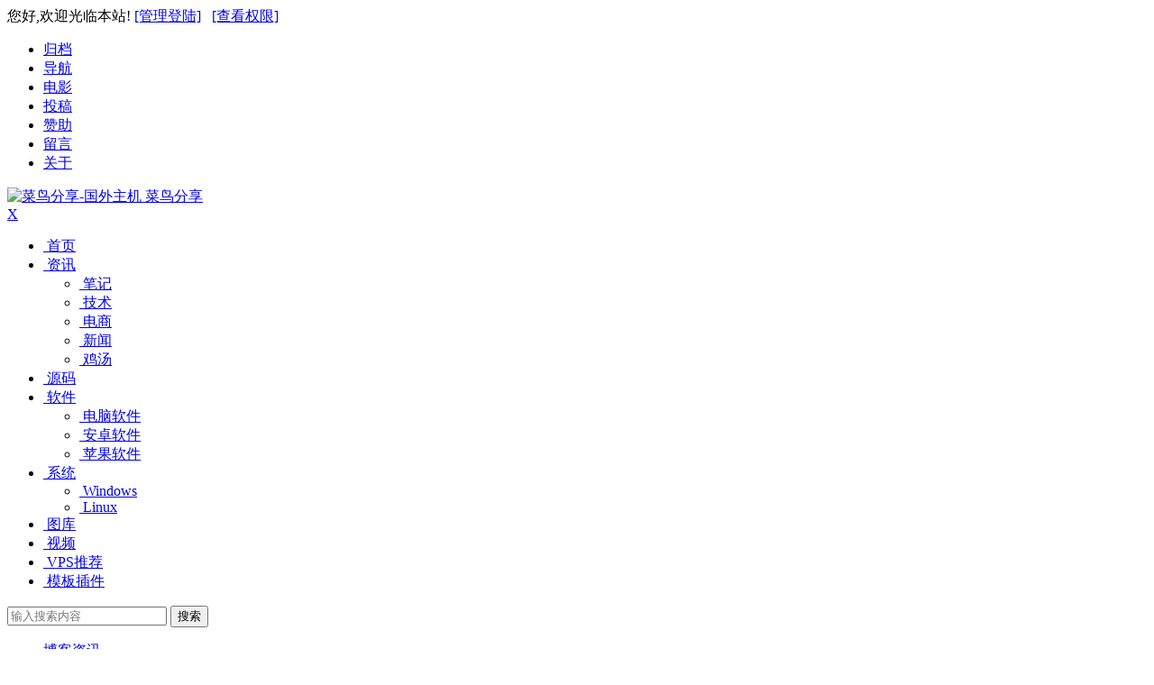

--- FILE ---
content_type: text/html; charset=utf-8
request_url: https://www.dii123.com/tags-795.html
body_size: 9753
content:


<!DOCTYPE html>
<html lang="zh-CN">
<head>
<meta charset="UTF-8">
<meta name="viewport" content="width=device-width, initial-scale=1.0, minimum-scale=1.0, maximum-scale=1.0, user-scalable=no">
<meta http-equiv="Cache-Control" content="no-transform">
<meta http-equiv="Cache-Control" content="no-siteapp">
<meta name="renderer" content="webkit">
<meta name="applicable-device" content="pc,mobile">
<meta name="HandheldFriendly" content="true"/>
<meta name="robots" content="index,follow"/>
  
<title>国外主机|菜鸟分享</title>
<meta name="Keywords" content="国外主机,菜鸟分享">
<meta name="description" content="">
<link rel="shortcut icon" href="https://www.dii123.com/zb_users/theme/zbpNana/image/favicon.ico">
<link rel="profile" href="http://gmpg.org/xfn/11">
<!--[if lt IE 9]><script src="https://www.dii123.com/zb_users/theme/zbpNana/script/html5-css3.js"></script><![endif]-->
<link rel="stylesheet" rev="stylesheet" href="https://www.dii123.com/zb_users/theme/zbpNana/style/style.css" type="text/css" media="all"/>
<script src="https://www.dii123.com/zb_system/script/jquery-2.2.4.min.js" type="text/javascript"></script>
<script src="https://www.dii123.com/zb_system/script/zblogphp.js" type="text/javascript"></script>
<script src="https://www.dii123.com/zb_system/script/c_html_js_add.php" type="text/javascript"></script>
<script src="https://www.dii123.com/zb_users/theme/zbpNana/script/custom.js" type="text/javascript"></script>
<script src="https://www.dii123.com/zb_users/theme/zbpNana/script/slides.js" type="text/javascript"></script>
<script src="https://www.dii123.com/zb_users/theme/zbpNana/script/stickySidebar.js" type="text/javascript"></script>
<script src="https://www.dii123.com/zb_users/theme/zbpNana/script/script.js" type="text/javascript"></script>
<script src="https://www.dii123.com/zb_users/theme/zbpNana/script/flexisel.js" type="text/javascript"></script>
<script src="https://www.dii123.com/zb_users/theme/zbpNana/script/scrollmonitor.js" type="text/javascript"></script>
<script src="https://www.dii123.com/zb_users/theme/zbpNana/script/3dtag.js" type="text/javascript"></script>
<!--[if IE]>
<div class="tixing"><strong>温馨提示：感谢您访问本站，经检测您使用的浏览器为IE浏览器，为了获得更好的浏览体验，请使用Chrome、Firefox或其他浏览器。</strong>
</div>
<![endif]-->
<link rel="stylesheet" id="font-awesome-four-css" href="https://www.dii123.com/zb_users/theme/zbpNana/fonts/fontawesome-all.css" type='text/css' media='all'/>
	<style type="text/css">#searchformc button,#searchform button,.entry-content .cat a,.post-format a,.aside-cat,.page-links span,.page-links a:hover span,.tglx,.widget_categories a:hover,.widget_links a:hover,#sidebar .widget_nav_menu a:hover,#divCommentPost #submit,.comment-tool a:hover,.pagination a:hover,.pagination span.current,.pagination .prev,.pagination .next,#down a,.buttons a,.expand_collapse,#tag_letter li:hover,.foot .p2 li .isquare,.link-all a:hover,.meta-nav:hover,.new_cat li.hov .time,.rslides_tabs .rslides_here a,.fancybox-close,#divCommentPost h3 a:hover,#divAuthors-1 a:hover,#divFavorites-1 a:hover,#divContorPanel-1 .cp-login a:hover,#divContorPanel-1 .cp-vrs a:hover,#divStatistics-1 li:hover,#divArchives-1 a:hover,#divCatalog-1 a:hover{background: #;}.widget_categories li:hover,.widget_links li:hover,#sidebar .widget_nav_menu li:hover,#tag_letter li,#tbCalendar td a{background-color:#;}a:hover,.top-menu a:hover,.default-menu li a,#user-profile a:hover,#site-nav .down-menu > li > a:hover,#site-nav .down-menu > li.sfHover > a,#site-nav .down-menu > .current-menu-item > a,#site-nav .down-menu > .current-menu-item > a:hover,.scrolltext-title a,.cat-list,.archive-tag a:hover,.entry-meta a,.single-content a,.single-content a:visited,.single-content a:hover,.showmore span,.post_cat a,.single_info .comment a,.single_banquan a,.single_info_w a,.floor,.at,.at a,#dzq .readers-list a:hover em,#dzq .readers-list a:hover strong,#all_tags li a:hover,.showmore span,.new_cat li.hov .title,a.top_post_item:hover p,#related-medias .media-list .media-inner .media-name,#site-nav ul li.current-menu-parent>a,.readers a.item-top h4,.readers a.item-top strong,#primarys .cat-lists .item-st:hover h3 a,#post_list_box .archive-list:hover h2 a,.line-one .cat-dt:hover h2 a,.line-one .cat-lists .item-st:hover h3 a{color: #;}.page-links span,.page-links a:hover span,#divCommentPost #submit,.comment-tool a:hover,.pagination a:hover,.pagination span.current,#down a,.buttons a,.expand_collapse,.link-all a:hover,.meta-nav:hover,.rslides_tabs .rslides_here a,#divCommentPost h3 a:hover,#divAuthors-1 a:hover,#divFavorites-1 a:hover,#divContorPanel-1 .cp-login a:hover,#divContorPanel-1 .cp-vrs a:hover,#divStatistics-1 li:hover,#divArchives-1 a:hover,#divCatalog-1 a:hover{border: 1px solid #;}#dzq .readers-list a:hover{border-color: #;}.sf-arrows>li>.sf-with-ul:focus:after,.sf-arrows>li:hover>.sf-with-ul:after,.sf-arrows>.sfHover>.sf-with-ul:after,.sf-arrows>li>.sf-with-ul:focus:after,.sf-arrows>li:hover>.sf-with-ul:after,.sf-arrows>.sfHover>.sf-with-ul:after{border-top-color: #;}.sf-arrows ul li>.sf-with-ul:focus:after,.sf-arrows ul li:hover>.sf-with-ul:after,.sf-arrows ul .sfHover>.sf-with-ul:after{border-left-color: #;}.cat-box .cat-title a,.cat-box .cat-title .syfl,.widget-title .cat,#top_post_filter li:hover,#top_post_filter .top_post_filter_active{border-bottom: 3px solid #;}.entry-content .cat a{border-left: 3px solid #;}.single-content h2,.archives-yearmonth{border-left: 5px solid #;}.aside-cat{background: none repeat scroll 0 0 #;}.new_cat li.hov{border-bottom: dotted 1px #;}#site-nav .current-menu-item,#site-nav .down-menu>.current-menu-item>a:hover,#site-nav .down-menu>li.sfHover>a,#site-nav .down-menu>li>a:hover{color:#!important}</style>
<link href="https://www.dii123.com/zb_users/plugin/LightBox/fancybox/fancybox.css" rel="stylesheet" type="text/css" />

<script src="https://www.dii123.com/zb_users/plugin/LightBox/fancybox/fancybox.js"></script>
<link href="https://www.dii123.com/zb_users/plugin/LoginReg/main.css?v=3.6.3" rel="stylesheet">
<style type="text/css">.prettyprint,pre.prettyprint{white-space:pre-wrap;word-wrap:break-word;background-color:#444;border:1px solid #272822;overflow:hidden;padding:0;margin:20px 0;font-family:Consolas,"Bitstream Vera Sans Mono","Courier New",Courier,monospace!important;color:#666}.prettyprint.linenums,pre.prettyprint.linenums{-webkit-box-shadow:inset 40px 0 0 #39382e,inset 41px 0 0 #464741;-moz-box-shadow:inset 40px 0 0 #39382e,inset 41px 0 0 #464741;box-shadow:inset 40px 0 0 #39382e,inset 41px 0 0 #464741}.prettyprint.linenums ol,pre.prettyprint.linenums ol{margin:0 0 0 33px;padding:5px 10px}.prettyprint.linenums ol li,pre.prettyprint.linenums ol li{color:#bebec5;line-height:20px;margin-left:0;list-style:decimal}.prettyprint ol.linenums{margin-bottom:0;background-color:#272822}.prettyprint .com{color:#93a1a1}.prettyprint .lit{color:#ae81ff}.prettyprint .clo,.prettyprint .opn,.prettyprint .pun{color:#f8f8f2}.prettyprint .fun{color:#dc322f}.prettyprint .atv,.prettyprint .str{color:#e6db74}.prettyprint .kwd,.prettyprint .tag{color:#f92659}.prettyprint .atn,.prettyprint .dec,.prettyprint .typ,.prettyprint .var{color:#a6e22e}.prettyprint .pln{color:#66d9ef}
	</style>
<!-- 百度统计代码开始 -->
<script>
var _hmt = _hmt || [];
(function() {
  var hm = document.createElement("script");
  hm.src = "https://hm.baidu.com/hm.js?0eec7d5381b4bdecc030baa20097704b";
  var s = document.getElementsByTagName("script")[0]; 
  s.parentNode.insertBefore(hm, s);
})();
</script>
<!-- 百度统计代码END -->

<!-- 谷歌广告自适应代码开始 -->
<script data-ad-client="ca-pub-3583505571616134" async src="https://pagead2.googlesyndication.com/pagead/js/adsbygoogle.js"></script>
<!-- 谷歌广告自适应代码END --></head>
<body class="tag">
<div id="page" class="hfeed site">
	<header id="masthead" class="site-header">
		<nav id="top-header">
			<div class="top-nav">
				<div id="user-profile">
				<span class="cp-hello">您好,欢迎光临本站!</span>

<span class="cp-login"><a href="/zb_system/login.php">[管理登陆]</a></span>  

<span class="cp-vrs"><a href="/zb_system/cmd.php?act=misc&type=vrs">[查看权限]</a></span>				</div>	
				<div class="menu-youshangjiao-container">
					<ul id="menu-youshangjiao" class="top-menu"><li><a href="https://www.dii123.com/guidang.html">归档</a></li>
<li><a href="https://hao.dii123.com/">导航</a></li>
<li><a href="https://v.dii123.com/">电影</a></li>
<li><a href="https://www.dii123.com/tougao.html">投稿</a></li>
<li><a href="https://www.dii123.com/pay.html">赞助</a></li>
<li><a href="https://www.dii123.com/guestbook.html">留言</a></li>
<li><a href="https://www.dii123.com/about.html">关于</a></li>

</ul>
				</div>		
			</div>
		</nav><!-- #top-header -->
		<div id="menu-box">
			<div id="top-menu">
				<div class="logo-site">
					<div class="site-title">
						<a href="https://www.dii123.com/" title="菜鸟分享-国外主机">
							<img src="https://www.dii123.com/zb_users/theme/zbpNana/image/logo.png" width="220" height="50" alt="菜鸟分享-国外主机" title="菜鸟分享-国外主机"/>
							<span>菜鸟分享</span>
						</a>
					</div>
				</div><!-- .logo-site -->			
				<span class="nav-search"><i class="fas fa-search"></i></span>
				<div id="site-nav-wrap">
					<div id="sidr-close"><a href="#sidr-close" class="toggle-sidr-close">X</a></div>
					<nav id="site-nav" class="main-nav"> 
						<a href="#sidr-main" id="navigation-toggle" class="bars"><i class="fas fa-bars"></i></a> 
						<div id="divNavBar-main">
							<ul id="menu-main" class="down-menu nav-menu">
								<li class="navbar-item"><a href="https://www.dii123.com/" title=""><i class="fas fa-home"></i>&nbsp首页</a></li>

<li class="navbar-item"><a href="/category-1.html" title=""><i class="fas fa-book-open"></i>&nbsp资讯</a><ul>
<li class="navbar-item"><a href="/category-12.html" title=""><i class="fas fa-book"></i>&nbsp笔记</a></li>
<li class="navbar-item"><a href="/category-14.html" title=""><i class="fas fa-microchip"></i>&nbsp技术</a></li>
<li class="navbar-item"><a href="/category-33.html" title=""><i class="fas fa-shopping-bag"></i>&nbsp电商</a></li>
<li class="navbar-item"><a href="/category-13.html" title=""><i class="fas fa-rss-square"></i>&nbsp新闻</a></li>
<li class="navbar-item"><a href="/category-15.html" title=""><i class="fas fa-heart"></i>&nbsp鸡汤</a></li>
</ul></li>

<li class="navbar-item"><a href="/category-2.html" title=""><i class="fas fa-code"></i>&nbsp源码</a></li>

<li class="navbar-item"><a href="/category-6.html" title=""><i class="fas fa-toolbox"></i>&nbsp软件</a><ul>
<li class="navbar-item"><a href="/category-30.html" title=""><i class="fab fa-windows"></i>&nbsp电脑软件</a></li>
<li class="navbar-item"><a href="/category-31.html" title=""><i class="fab fa-android"></i>&nbsp安卓软件</a></li>
<li class="navbar-item"><a href="/category-39.html" title=""><i class="fab fa-apple"></i>&nbsp苹果软件</a></li>
</ul></li>

<li class="navbar-item"><a href="/category-32.html" title=""><i class="fas fa-dot-circle"></i>&nbsp系统</a><ul>
<li class="navbar-item"><a href="/category-42.html" title=""><i class="fab fa-windows"></i>&nbspWindows</a></li>
<li class="navbar-item"><a href="/category-43.html" title=""><i class="fab fa-linux"></i>&nbspLinux</a></li>
</ul></li>
                      
<li class="navbar-item"><a href="http://photo.dii123.com/" target="_blank"><i class="fas fa-images"></i>&nbsp图库</a></li>

<li class="navbar-item"><a href="/category-28.html" title=""><i class="fas fa-video"></i>&nbsp视频</a></li>

<li class="navbar-item"><a href="/category-38.html" title=""><i class="fas fa-server"></i>&nbspVPS推荐</a></li>

<li class="navbar-item"><a href="/category-11.html" title=""><i class="fas fa-file-archive"></i>&nbsp模板插件</a></li>							</ul>
						</div> 
					</nav>
				</div><!-- #site-nav-wrap -->
			</div><!-- #top-menu -->
		</div><!-- #menu-box -->
	</header><!-- #masthead -->
<div id="main-search">
	<div id="searchbar">
	<form id="searchform" name="search" method="post" action="https://www.dii123.com/zb_system/cmd.php?act=search">
	<input type="text" name="q" placeholder="输入搜索内容"> 
	<button type="submit" id="searchsubmit">搜索</button>
	</form>
	</div>
	<div id="sstags" class="plxiaoshi">
	<ul id="alert_box_tags">
	<li class="alert_box_tags_item"><a href="https://www.dii123.com/tags-154.html" title="58个话题" target="_blank" rel="nofollow">博客资讯</a></li><li class="alert_box_tags_item"><a href="https://www.dii123.com/tags-10.html" title="41个话题" target="_blank" rel="nofollow">新闻头条</a></li><li class="alert_box_tags_item"><a href="https://www.dii123.com/tags-12.html" title="33个话题" target="_blank" rel="nofollow">建站优化</a></li><li class="alert_box_tags_item"><a href="https://www.dii123.com/tags-994.html" title="26个话题" target="_blank" rel="nofollow">工具软件</a></li><li class="alert_box_tags_item"><a href="https://www.dii123.com/tags-220.html" title="25个话题" target="_blank" rel="nofollow">源码分享</a></li><li class="alert_box_tags_item"><a href="https://www.dii123.com/tags-940.html" title="23个话题" target="_blank" rel="nofollow">电脑软件</a></li><li class="alert_box_tags_item"><a href="https://www.dii123.com/tags-1.html" title="21个话题" target="_blank" rel="nofollow">PHP源码</a></li><li class="alert_box_tags_item"><a href="https://www.dii123.com/tags-974.html" title="20个话题" target="_blank" rel="nofollow">自由上网</a></li><li class="alert_box_tags_item"><a href="https://www.dii123.com/tags-934.html" title="18个话题" target="_blank" rel="nofollow">技术</a></li><li class="alert_box_tags_item"><a href="https://www.dii123.com/tags-175.html" title="15个话题" target="_blank" rel="nofollow">淘宝</a></li><li class="alert_box_tags_item"><a href="https://www.dii123.com/tags-8.html" title="14个话题" target="_blank" rel="nofollow">绿色软件</a></li><li class="alert_box_tags_item"><a href="https://www.dii123.com/tags-990.html" title="14个话题" target="_blank" rel="nofollow">笔记</a></li><li class="alert_box_tags_item"><a href="https://www.dii123.com/tags-6.html" title="13个话题" target="_blank" rel="nofollow">微信</a></li><li class="alert_box_tags_item"><a href="https://www.dii123.com/tags-183.html" title="13个话题" target="_blank" rel="nofollow">Windows</a></li><li class="alert_box_tags_item"><a href="https://www.dii123.com/tags-14.html" title="11个话题" target="_blank" rel="nofollow">博客日志</a></li><li class="alert_box_tags_item"><a href="https://www.dii123.com/tags-49.html" title="11个话题" target="_blank" rel="nofollow">破解版</a></li><li class="alert_box_tags_item"><a href="https://www.dii123.com/tags-165.html" title="11个话题" target="_blank" rel="nofollow">微商</a></li><li class="alert_box_tags_item"><a href="https://www.dii123.com/tags-171.html" title="11个话题" target="_blank" rel="nofollow">Linux</a></li>	<div class="clear"></div>
            </ul>
			<ul id="alert_box_more">
                <li class="alert_box_more_left"></li>
                <p class="alert_box_more_main"><a href="https://www.dii123.com/tags.html"  target="_blank">查看更多热门标签</a></p>
                <li class="alert_box_more_right"></li>
            </ul>
</div>		
	<div class="clear"></div>
</div>
<nav class="breadcrumb"><a title="返回首页" href="https://www.dii123.com/">首页</a>&nbsp;&gt;&nbsp;国外主机标签文章</nav>
	<div id="content" class="site-content">	
	<div class="clear"></div>
		<section id="primary" class="content-area">
		<main id="main" class="site-main" role="main">
<div id="post_list_box" class="border_gray">

<article id="post-692" class="archive-list">
		<figure class="thumbnail">		
			<a href="https://www.dii123.com/post/692.html"  title="海外VPS推荐&amp;购买经验"><img src="https://www.dii123.com/zb_users/theme/zbpNana/template/timthumb.php?src=https://www.dii123.com/zb_users/upload/2018/12/20181217204343154505062313011.jpg&w=270&h=180&zc=1" alt="海外VPS推荐&amp;购买经验" /></a>				
		</figure>
		<header class="entry-header">
			<h2 class="entry-title"><a href="https://www.dii123.com/post/692.html" title="海外VPS推荐&amp;购买经验">海外VPS推荐&amp;购买经验</a></h2>		
		</header><!-- .entry-header -->
		
		<div class="entry-content">
			
			<span class="entry-meta">
				<span class="post_cat">
				<a href="https://www.dii123.com/category-38.html" target="_blank" rel="category tag">VPS推荐</a>			</span>
				<span class="post_spliter">•</span>
				<span class="date" title="2018-12-16 22:00:06">7年前 (2018-12-16)</span>			
			</span>		
			
			<div class="archive-content">
			
				
				
			提醒：除非个人自用，否则不要购买512M内存以下的机器提醒：所有OVZ（OpenVZ）的机器都不要买，即便它是CN2（ 易被抢资源，炸鸡）警告：先把关闭代理、加...
			</div>
			<div class="archive-tag"><span class="views">  阅读 32045 次  </span><a href="https://www.dii123.com/tags-847.html" target="_blank" rel="tag">VPS推荐</a><a href="https://www.dii123.com/tags-795.html" target="_blank" rel="tag">国外主机</a><a href="https://www.dii123.com/tags-974.html" target="_blank" rel="tag">自由上网</a></div>
			<div class="clear"></div>
		</div><!-- .entry-content -->
	</article><!-- #post -->
	


<div id="abclbo" class="abc-pc abc-site">
	
		<a href="#" target=_blank><img src="https://www.dii123.com/ADimg/adimg.jpg" border=0></a>
	
</div>


		
<article id="post-836" class="archive-list">
		<figure class="thumbnail">		
			<a href="https://www.dii123.com/post/836.html"  title="【实用教程】使用BestTrace工具查看VPS的路由去程和回程"><img src="https://www.dii123.com/zb_users/theme/zbpNana/template/timthumb.php?src=https://www.dii123.com/zb_users/upload/2020/03/202003071583591757765171.jpg&w=270&h=180&zc=1" alt="【实用教程】使用BestTrace工具查看VPS的路由去程和回程" /></a>				
		</figure>
		<header class="entry-header">
			<h2 class="entry-title"><a href="https://www.dii123.com/post/836.html" title="【实用教程】使用BestTrace工具查看VPS的路由去程和回程">【实用教程】使用BestTrace工具查看VPS的路由去程和回程</a></h2>		
		</header><!-- .entry-header -->
		
		<div class="entry-content">
			
			<span class="entry-meta">
				<span class="post_cat">
				<a href="https://www.dii123.com/category-14.html" target="_blank" rel="category tag">技术</a>			</span>
				<span class="post_spliter">•</span>
				<span class="date" title="2020-03-07 22:30:00">6年前 (2020-03-07)</span>			
			</span>		
			
			<div class="archive-content">
			
				
				
			今天介绍一下用BestTrace查看你的VPS去程和回程，方便大家更好的对自己的VPS的线路怎么走的作出判断。一般我们更为关心的是VPS的回程，去程其实没太大所...
			</div>
			<div class="archive-tag"><span class="views">  阅读 4779 次  </span><a href="https://www.dii123.com/tags-847.html" target="_blank" rel="tag">VPS推荐</a><a href="https://www.dii123.com/tags-795.html" target="_blank" rel="tag">国外主机</a><a href="https://www.dii123.com/tags-974.html" target="_blank" rel="tag">自由上网</a><a href="https://www.dii123.com/tags-1025.html" target="_blank" rel="tag">路由跟踪</a></div>
			<div class="clear"></div>
		</div><!-- .entry-content -->
	</article><!-- #post -->
	

		
<article id="post-657" class="archive-list">
		<figure class="thumbnail">		
			<a href="https://www.dii123.com/post/657.html"  title="海外服务器不限流量VPS推荐"><img src="https://www.dii123.com/zb_users/theme/zbpNana/template/timthumb.php?src=https://www.dii123.com/zb_users/upload/2018/10/20181029025702_50724.png&w=270&h=180&zc=1" alt="海外服务器不限流量VPS推荐" /></a>				
		</figure>
		<header class="entry-header">
			<h2 class="entry-title"><a href="https://www.dii123.com/post/657.html" title="海外服务器不限流量VPS推荐">海外服务器不限流量VPS推荐</a></h2>		
		</header><!-- .entry-header -->
		
		<div class="entry-content">
			
			<span class="entry-meta">
				<span class="post_cat">
				<a href="https://www.dii123.com/category-38.html" target="_blank" rel="category tag">VPS推荐</a>			</span>
				<span class="post_spliter">•</span>
				<span class="date" title="2018-10-29 02:55:52">7年前 (2018-10-29)</span>			
			</span>		
			
			<div class="archive-content">
			
				
				
			不限流量VPS给大家推荐不限流量VPS、大流量VPS、大宽带VPS：美国不限流量VPS，日本不限流量VPS，新加坡不限流量VPS，香港不限流量VPS...多数时...
			</div>
			<div class="archive-tag"><span class="views">  阅读 9566 次  </span><a href="https://www.dii123.com/tags-793.html" target="_blank" rel="tag">VPS</a><a href="https://www.dii123.com/tags-794.html" target="_blank" rel="tag">不限流量</a><a href="https://www.dii123.com/tags-795.html" target="_blank" rel="tag">国外主机</a></div>
			<div class="clear"></div>
		</div><!-- .entry-content -->
	</article><!-- #post -->
	

					
</div>		
</main><!-- .site-main -->

<nav class="navigation pagination" role="navigation">
<div class="nav-links">
</div>
</nav>
	
	</section><!-- .content-area -->
<div id="sidebar" class="widget-area">	

<aside id="zhanzhangxinxi" class="widget widget_zhanzhangxinxi">

<div class="textwidget" id="zhanzhangxinxi-1"><div class="Author-recommend">
    <div class="Author-recommendation ">
        <div class="wrap">
            <img class="zzavatar" alt="菜鸟分享" src="https://www.dii123.com/zb_users/upload/2019/06/zhanzhangxinxi.png" class="avatar avatar-137 photo" height="137" width="137">
            <h4>菜鸟分享</h4>
            <p class="description">菜鸟分享|免费的互联网资源博客站绿色、精品、火爆！</p>
            <div id="aboutme_widget">
                <span class="aboutme">
                    <ul>
                        <li class="fahome"><a title="官方网站" href="https://www.dii123.com/" target="_blank" rel="nofollow"><i class="fas fa-home"></i></a></li>
                        <li class="weixin"> <a title="微信号"><i class="fab fa-weixin"></i><span><img alt="微信号" src="https://www.dii123.com/zb_users/theme/zbpNana/image/gongzhonghao.jpg"></span></a> </li>
                        <li class="tqq"><a target="blank" rel="nofollow" href="http://wpa.qq.com/msgrd?V=3&amp;uin=410437202&amp;Site=QQ&amp;Menu=yes" title="QQ 在线"><i class="fab fa-qq"></i></a></li>
                        <li class="tsina"><a title="新浪微博" href="https://weibo.com/eya123/" target="_blank" rel="nofollow"><i class="fab fa-weibo"></i></a></li>
                        <li class="toutiao"><a title="头条号" href="https://www.toutiao.com/c/user/6637972027/#mid=1578337270573070" target="_blank" rel="nofollow"><i class="fab fa-tumblr"></i></a></li>
                    </ul>
                </span>
            </div>
        </div>
    </div>
</div><div class="clear"></div></div>


<div class="clear"></div>
</aside>
<aside id="soso2" class="widget widget_soso2">

<div class="textwidget" id="soso2-1"><form id="searchformc" name="search" method="post" action="https://www.dii123.com/zb_system/cmd.php?act=search"><input type="text" name="q" size="11" /> <button type="submit" id="searchsubmitc">搜索</button></form><div class="clear"></div></div>


<div class="clear"></div>
</aside>
<aside id="vultr" class="widget widget_vultr">

<div class="textwidget" id="vultr-1"><a href="/vps/vultr.html"target="_blank" rel="nofollow"><img src="https://www.dii123.com/ADimg/vultr_300x250.png" width="300" height="250"></a><div class="clear"></div></div>


<div class="clear"></div>
</aside>
<aside id="divAuthors" class="widget widget_authors">





<div id="top_post" class="right_box border_gray"><div class="right_box_content"><ul id="top_post_filter"><li id="rand_post" class="top_post_filter_active">站长推荐</li><li id="men_post" class="">热门文章</li><li id="ping_post" class="">热评文章</li><div class="clear"></div></ul>
			<a class="top_post_item rand_post" href="https://www.dii123.com/post/864.html" title="下载神器 Internet Download Manager v6.37 Build 10 中文免费版(2020-04-22)" style="display: none;" target="_blank"><img src="https://www.dii123.com/zb_users/theme/zbpNana/template/timthumb.php?src=https://www.dii123.com/zb_users/upload/2020/02/202002161581866812563283.png&w=75&h=75&zc=1" alt="下载神器 Internet Download Manager v6.37 Build 10 中文免费版" /><div class="news-inner"><p>下载神器 Internet Download Manager v6.37 Build 10 中文免费版</p><span class="views">阅读 4733</span><span class="comment">2020/04/22</span></div><div class="clear"></div></a>
			<a class="top_post_item rand_post" href="https://www.dii123.com/post/862.html" title="CloudCone VPS添加1000Gbps DDos高防IP，2.5美元/月(2020-04-22)" style="display: none;" target="_blank"><img src="https://www.dii123.com/zb_users/theme/zbpNana/template/timthumb.php?src=https://www.dii123.com/zb_users/upload/2020/04/20200422002434158748627440002.jpeg&w=75&h=75&zc=1" alt="CloudCone VPS添加1000Gbps DDos高防IP，2.5美元/月" /><div class="news-inner"><p>CloudCone VPS添加1000Gbps DDos高防IP，2.5美元/月</p><span class="views">阅读 3795</span><span class="comment">2020/04/22</span></div><div class="clear"></div></a>
			<a class="top_post_item rand_post" href="https://www.dii123.com/post/817.html" title="赢政天下 Adobe 2020 大师版 v10.4.6(2020-02-15)" style="display: none;" target="_blank"><img src="https://www.dii123.com/zb_users/theme/zbpNana/template/timthumb.php?src=https://www.dii123.com/zb_users/upload/2020/02/20200215224527158177792765321.jpg&w=75&h=75&zc=1" alt="赢政天下 Adobe 2020 大师版 v10.4.6" /><div class="news-inner"><p>赢政天下 Adobe 2020 大师版 v10.4.6</p><span class="views">阅读 5053</span><span class="comment">2020/02/15</span></div><div class="clear"></div></a>
			<a class="top_post_item rand_post" href="https://www.dii123.com/post/800.html" title="Vultr主机2020新年送福利啦！新注册用户赠送 $100 美金，时间有限赶紧下手！(2020-01-19)" style="display: none;" target="_blank"><img src="https://www.dii123.com/zb_users/theme/zbpNana/template/timthumb.php?src=https://www.dii123.com/zb_users/upload/2020/01/202001191579442253752238.png&w=75&h=75&zc=1" alt="Vultr主机2020新年送福利啦！新注册用户赠送 $100 美金，时间有限赶紧下手！" /><div class="news-inner"><p>Vultr主机2020新年送福利啦！新注册用户赠送 $100 美金，时间有限赶紧下手！</p><span class="views">阅读 4327</span><span class="comment">2020/01/19</span></div><div class="clear"></div></a>
			<a class="top_post_item rand_post" href="https://www.dii123.com/post/692.html" title="海外VPS推荐&amp;购买经验(2018-12-16)" style="display: none;" target="_blank"><img src="https://www.dii123.com/zb_users/theme/zbpNana/template/timthumb.php?src=https://www.dii123.com/zb_users/upload/2018/12/20181217204343154505062313011.jpg&w=75&h=75&zc=1" alt="海外VPS推荐&amp;购买经验" /><div class="news-inner"><p>海外VPS推荐&amp;购买经验</p><span class="views">阅读 31974</span><span class="comment">2018/12/16</span></div><div class="clear"></div></a>
				
</div></div>


<div class="clear"></div>
</aside>
<aside id="divComments" class="widget widget_comments"><h3 class="widget-title"><span class="cat">最新评论</span></h3>

<div class="textwidget" id="divComments-1">
<div id="related-medias"><ul class="media-list">

					<li class="item"><a class="y-left img-wrap" rel="nofollow" target="_blank" href="https://www.dii123.com/post/880.html#cmt27096"><img alt='游客' src="https://dn-qiniu-avatar.qbox.me/avatar/c060bcb96047db1c54047eabacec5b85&amp;r=X&amp;s=56?d=" onerror='javascript:this.src="https://www.dii123.com/zb_users/theme/zbpNana/image/48/latin_y.png";this.onerror=null;' class='avatar avatar-56 photo' height='56' width='56' /></a> <div class="media-info"> <div class="media-inner"> <a rel="nofollow" target="_blank" class="media-name" href="https://www.dii123.com/post/880.html#cmt27096">游客</a><p class="media-des"><a rel="nofollow" target="_blank" href="https://www.dii123.com/post/880.html#cmt27096">哥回复的不是帖子，是寂寞！http://xe7m.xmona.com.cn</a></p></div> </div> </li>
		
				<li class="item"><a class="y-left img-wrap" rel="nofollow" target="_blank" href="https://www.dii123.com/post/904.html#cmt27095"><img alt='游客' src="https://dn-qiniu-avatar.qbox.me/avatar/c1fba65a9a177622b1868882447ad044&amp;r=X&amp;s=56?d=" onerror='javascript:this.src="https://www.dii123.com/zb_users/theme/zbpNana/image/48/latin_y.png";this.onerror=null;' class='avatar avatar-56 photo' height='56' width='56' /></a> <div class="media-info"> <div class="media-inner"> <a rel="nofollow" target="_blank" class="media-name" href="https://www.dii123.com/post/904.html#cmt27095">游客</a><p class="media-des"><a rel="nofollow" target="_blank" href="https://www.dii123.com/post/904.html#cmt27095">楼上的很有激情啊！http://0t6x.utjgohw.cn</a></p></div> </div> </li>
		
				<li class="item"><a class="y-left img-wrap" rel="nofollow" target="_blank" href="https://www.dii123.com/post/692.html#cmt27094"><img alt='游客' src="https://dn-qiniu-avatar.qbox.me/avatar/9b0a082797dbef055832b37458031055&amp;r=X&amp;s=56?d=" onerror='javascript:this.src="https://www.dii123.com/zb_users/theme/zbpNana/image/48/latin_y.png";this.onerror=null;' class='avatar avatar-56 photo' height='56' width='56' /></a> <div class="media-info"> <div class="media-inner"> <a rel="nofollow" target="_blank" class="media-name" href="https://www.dii123.com/post/692.html#cmt27094">游客</a><p class="media-des"><a rel="nofollow" target="_blank" href="https://www.dii123.com/post/692.html#cmt27094">今天的心情很不错啊http://raa.tpops.com.cn</a></p></div> </div> </li>
		
				<li class="item"><a class="y-left img-wrap" rel="nofollow" target="_blank" href="https://www.dii123.com/post/877.html#cmt27093"><img alt='游客' src="https://dn-qiniu-avatar.qbox.me/avatar/8a320dd478ec033f59dea7e9593e6bb5&amp;r=X&amp;s=56?d=" onerror='javascript:this.src="https://www.dii123.com/zb_users/theme/zbpNana/image/48/latin_y.png";this.onerror=null;' class='avatar avatar-56 photo' height='56' width='56' /></a> <div class="media-info"> <div class="media-inner"> <a rel="nofollow" target="_blank" class="media-name" href="https://www.dii123.com/post/877.html#cmt27093">游客</a><p class="media-des"><a rel="nofollow" target="_blank" href="https://www.dii123.com/post/877.html#cmt27093">学习雷锋，好好回帖！http://a7341z.kblewwq.cn</a></p></div> </div> </li>
		
				<li class="item"><a class="y-left img-wrap" rel="nofollow" target="_blank" href="https://www.dii123.com/post/880.html#cmt27092"><img alt='游客' src="https://dn-qiniu-avatar.qbox.me/avatar/f1558e4bdc0b5ee79c0de9744d0eec69&amp;r=X&amp;s=56?d=" onerror='javascript:this.src="https://www.dii123.com/zb_users/theme/zbpNana/image/48/latin_y.png";this.onerror=null;' class='avatar avatar-56 photo' height='56' width='56' /></a> <div class="media-info"> <div class="media-inner"> <a rel="nofollow" target="_blank" class="media-name" href="https://www.dii123.com/post/880.html#cmt27092">游客</a><p class="media-des"><a rel="nofollow" target="_blank" href="https://www.dii123.com/post/880.html#cmt27092">怎么我回帖都没人理我呢？http://2o9.pistpyh.cn</a></p></div> </div> </li>
		
</ul></div>
<div class="clear"></div></div>


<div class="clear"></div>
</aside>
<aside id="google" class="widget widget_google">

<div class="textwidget" id="google-1"><script async src="https://pagead2.googlesyndication.com/pagead/js/adsbygoogle.js"></script>
<!-- 侧栏模块广告250x250 -->
<ins class="adsbygoogle"
     style="display:inline-block;width:250px;height:250px"
     data-ad-client="ca-pub-3583505571616134"
     data-ad-slot="9118278366"></ins>
<script>
     (adsbygoogle = window.adsbygoogle || []).push({});
</script><div class="clear"></div></div>


<div class="clear"></div>
</aside>
<aside id="Express" class="widget widget_express">

<div class="textwidget" id="Express-1"><div class="_hng33y5ykxu"></div>
<script type="text/javascript">
    (window.slotbydup = window.slotbydup || []).push({
        id: "u6206681",
        container: "_hng33y5ykxu",
        async: true
    });
</script>
<!-- 多条广告如下脚本只需引入一次 -->
<script type="text/javascript" src="//cpro.baidustatic.com/cpro/ui/cm.js" async="async" defer="defer" >
</script><div class="clear"></div></div>


<div class="clear"></div>
</aside>	</div>
<div class="clear"></div>
</div>

<div id="footer">
<div class="foot">
	<div class="ps">
<div class="p p2">
<div class="p-content">
<p class="t2">站点相关</p>
<ul><li><span class="post_spliter">•</span><a href="https://idc.dii123.com/" target="_blank">菜鸟云端</a></li>
<li><span class="post_spliter">•</span><a href="https://www.dii123.com/" target="_blank">菜鸟分享</a></li>
<li><span class="post_spliter">•</span><a href="https://www.dii123.com/post/692.html" target="_blank">海外VPS</a></li>
<li><span class="post_spliter">•</span><a href="https://www.dii123.com/" target="_blank">菜鸟博客</a></li>
<li><span class="post_spliter">•</span><a href="https://hao.dii123.com/" target="_blank">菜鸟导航</a></li>
<li><span class="post_spliter">•</span><a href="https://v.dii123.com/" target="_blank">免费电影</a></li>
<li><span class="post_spliter">•</span><a href="http://photo.dii123.com/" target="_blank">图片分享</a></li>
<li><span class="post_spliter">•</span><a href="https://www.dii123.com/category-38.html" target="_blank">VPS推荐</a></li></ul>
</div>
<div class="clear"></div>
<div class="site-info">Copyright ©  菜鸟分享   |    <a href="http://www.beian.miit.gov.cn/" target="_blank" rel="nofollow">湘ICP备19025192号</a><span class="footer-tag">&nbsp; | &nbsp; Theme by <a href="https://www.dii123.com/"  target="_blank" title="网客小菜">网客小菜</a>&nbsp; | &nbsp; Powered by <a href="https://www.dii123.com/" title="怀化湘仁电子商务有限公司" target="_blank">湘仁科技</a></span></div>
</div>
<!-- 若要删除版权请自觉赞助懿古今(支付宝：yigujin@qq.com)20元，谢谢支持 -->
<div class="p p3">
<div class="p-content">
<p class="t2">扫一扫加个好友</p>
<div class="qcode clearfix">
<div class="img-container">
<img alt="公众号二维码" src="https://www.dii123.com/zb_users/theme/zbpNana/image/gongzhonghao.jpg">
</div>
<div class="link-container">
<a href="http://user.qzone.qq.com/410437202" target="_blank">我的QQ空间</a><a href="http://wpa.qq.com/msgrd?v=3&uin=410437202&site=qq&menu=yes" target="_blank">合作QQ咨询</a></div>
</div>
</div>
</div>
</div>
</div>
</div>

<div class="tools">
    <a class="tools_top" title="返回顶部"></a>
    	<a href="https://www.dii123.com/guestbook.html#divCommentPost" class="tools_comments" title="给我留言" target="_blank" rel="nofollow"></a>
	    </div>
	<script src="https://www.dii123.com/zb_users/theme/zbpNana/script/superfish.js" type="text/javascript"></script>
 
<!-- 百度提交自动推送代码 -->
<script>
(function(){
    var bp = document.createElement('script');
    var curProtocol = window.location.protocol.split(':')[0];
    if (curProtocol === 'https') {
        bp.src = 'https://zz.bdstatic.com/linksubmit/push.js';
    }
    else {
        bp.src = 'http://push.zhanzhang.baidu.com/push.js';
    }
    var s = document.getElementsByTagName("script")[0];
    s.parentNode.insertBefore(bp, s);
})();
</script>
<!-- 百度提交自动推送代码END --><link href="https://www.dii123.com/zb_users/plugin/Lanyenewdown/lanyenewdown.css" rel="stylesheet" type="text/css" />
<script>(function(){var bp=document.createElement('script');var curProtocol=window.location.protocol.split(':')[0];if(curProtocol==='https'){bp.src='https://zz.bdstatic.com/linksubmit/push.js'}else{bp.src='http://push.zhanzhang.baidu.com/push.js'}var s=document.getElementsByTagName("script")[0];s.parentNode.insertBefore(bp,s)})()</script>
<script src="https://www.dii123.com/zb_users/plugin/LoginReg/script.php"></script>
<script src="https://www.dii123.com/zb_users/plugin/LoginReg/script/main.js?v=3.6.3"></script>
<script src="https://www.dii123.com/zb_users/plugin/FY_Prettify/prettify.js" type="text/javascript"></script>
</div>
</body></html><!--92.48 ms , 16 queries , 5004kb memory , 7 errors-->

--- FILE ---
content_type: text/html; charset=utf-8
request_url: https://www.google.com/recaptcha/api2/aframe
body_size: 267
content:
<!DOCTYPE HTML><html><head><meta http-equiv="content-type" content="text/html; charset=UTF-8"></head><body><script nonce="yfQKOIht_31KlhHxbIJ9DQ">/** Anti-fraud and anti-abuse applications only. See google.com/recaptcha */ try{var clients={'sodar':'https://pagead2.googlesyndication.com/pagead/sodar?'};window.addEventListener("message",function(a){try{if(a.source===window.parent){var b=JSON.parse(a.data);var c=clients[b['id']];if(c){var d=document.createElement('img');d.src=c+b['params']+'&rc='+(localStorage.getItem("rc::a")?sessionStorage.getItem("rc::b"):"");window.document.body.appendChild(d);sessionStorage.setItem("rc::e",parseInt(sessionStorage.getItem("rc::e")||0)+1);localStorage.setItem("rc::h",'1763939709476');}}}catch(b){}});window.parent.postMessage("_grecaptcha_ready", "*");}catch(b){}</script></body></html>